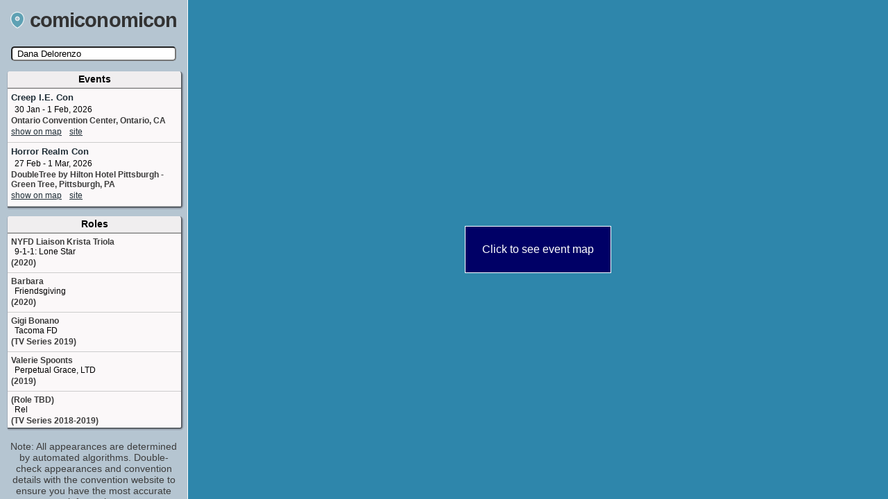

--- FILE ---
content_type: text/html; charset=utf-8
request_url: https://comiconomicon.com/guest/1426/Dana_Delorenzo
body_size: 15040
content:
<!DOCTYPE html>
<!--
Hello! If you're interested in this site, please,
contact me! There's a link in the bottom of the page.
-->
<html lang="en">
    <head>
		<script async src="https://www.googletagmanager.com/gtag/js?id=UA-156622902-1"></script><script>window.dataLayer = window.dataLayer || [];function gtag(){dataLayer.push(arguments);}gtag('js', new Date());gtag('config', 'UA-156622902-1');</script>
		<meta http-equiv="Cache-control" content="private">
		<meta name="viewport" content="width=device-width, initial-scale=1">
		<link rel="canonical" href="https://comiconomicon.com/guest/1426/Dana_Delorenzo" />
<meta property="og:url" content="https://comiconomicon.com/guest/1426/Dana_Delorenzo" />
<link rel="preconnect" href="https://fonts.googleapis.com">
<meta name="Description" content="Upcoming events: Creep I.E. Con, Horror Realm Con. NYFD Liaison Krista Triola (9-1-1: Lone Star), Barbara (Friendsgiving), Gigi Bonano (Tacoma FD), Valerie Spoonts (Perpetual Grace, LTD), Kelly Maxwell (Ash vs Evil Dead), Kara (Growing Up Fisher), Esmeralda (Teenage Mutant Ninja Turtles (2012)), Marcy Mintz (Sullivan &amp; Son), Hot Court Reporter (Workaholics), Becca the P.A. (A Very Harold &amp; Kumar 3D Christmas), Girl #2 (2 Broke Girls), Arty Woman (Eagleheart), Attractive Single Woman (Californication), Beth / Sandra the Rhino (The Late Late Show with Craig Ferguson), Karen&#039;s Mom (Will &amp; Grace), Self - Guest (Svengoolie), ">
<meta name="theme-color" content="#A2AEBB">
<meta property="fp:app_id" content="626020424874075" />

<!-- OG tags -->
<meta property="og:title" content="Dana Delorenzo Convention Appearances - comiconomicon" />
<meta property="og:site_name" content="comiconomicon" />
<meta property="og:description" content="Upcoming events: Creep I.E. Con, Horror Realm Con. NYFD Liaison Krista Triola (9-1-1: Lone Star), Barbara (Friendsgiving), Gigi Bonano (Tacoma FD), Valerie Spoonts (Perpetual Grace, LTD), Kelly Maxwell (Ash vs Evil Dead), Kara (Growing Up Fisher), Esmeralda (Teenage Mutant Ninja Turtles (2012)), Marcy Mintz (Sullivan &amp; Son), Hot Court Reporter (Workaholics), Becca the P.A. (A Very Harold &amp; Kumar 3D Christmas), Girl #2 (2 Broke Girls), Arty Woman (Eagleheart), Attractive Single Woman (Californication), Beth / Sandra the Rhino (The Late Late Show with Craig Ferguson), Karen&#039;s Mom (Will &amp; Grace), Self - Guest (Svengoolie), " />
<meta property="og:image" content="https://comiconomicon.com/images/social-image.jpg" />
<meta property="og:url" content="https://comiconomicon.com/guest/1426/Dana_Delorenzo" />

<!-- Twitter tags -->
<meta name="twitter:card" content="summary_large_image">
<meta name="twitter:site" content="comiconomicon">
<meta name="twitter:creator" content="@comiconomicon">
		
        <title>Dana Delorenzo Convention Appearances - comiconomicon</title>
        <meta property="og:title" content="Dana Delorenzo Convention Appearances - comiconomicon" />
		<link rel="shortcut icon" type="image/x-icon" href="/favicon.ico"/>
        <style type="text/css">.paletteviewer{color:#b5c5d1;color:#989596;color:#a2aebb;color:#ffba08;color:#a50000;color:#00a500;color:#003399}body{background-color:#b5c5d1;color:#3d3d3d;font-family:arial;width:100%;height:100%;margin:0}html{width:100%;height:100%}.searchoptions{position:absolute;top:0;left:0;width:100%;height:100%}.logocontainer{margin:auto;text-align:center}.logocontainer a{font-weight:bold;letter-spacing:-0.03em;color:#333;text-decoration:none}.logocontainer a:hover{text-decoration:underline;cursor:pointer}.preload .logocontainer a{cursor:default}.preload .logocontainer a:hover{text-decoration:none}.logocontainer .markerlogo{height:24px;width:20px;margin-bottom:-2px;margin-right:8px}.searchboxcontainer{padding:5px 0;margin:auto;text-align:center}#welcome{display:block;margin:0 auto auto auto;width:100%;max-width:400px;font-size:13px;height:0;overflow:hidden}.searchlabel{display:block;padding:5px 0}#searchbox{width:98%;border-radius:5px;text-indent:5px;max-width:400px}#searchbox:focus{outline:none}#searchbox.ui-autocomplete-loading, #searchbox.loading{color:#666;background-color:#ddd;background-image:url(/images/searchspinner.svg);background-repeat:no-repeat;background-position:right center;background-size:20px 20px}.autocompleteresult{position:relative;border-bottom:1px solid #000;font-size:11px;padding:2px;cursor:pointer}div.universename, div.guestname, div.eventname, div.videomedianame{padding-right:5px;display:inline-block;font-weight:bold;padding-right:5px;overflow-wrap:break-word;word-wrap:break-word;-ms-word-break:break-all;word-break:break-all;word-break:break-word;-ms-hyphens:auto;-moz-hyphens:auto;-webkit-hyphens:auto;hyphens:auto}.ui-autocomplete{z-index:1002 !important;max-width:400px;max-height:calc(100% - 140px);overflow:auto}.ui-autocomplete div.universename{color:#202e37}.ui-autocomplete div.guestname{color:#157719}.ui-autocomplete div.eventname{color:#2e86ab}.ui-autocomplete div.videomedianame{color:#a50000}.ui-autocomplete div.state{font-weight:bold;color:#c90}.ui-autocomplete div.tag{font-weight:bold;color:#c09}.ui-autocomplete div.universedescription, .ui-autocomplete div.actordescription, .ui-autocomplete div.metatext, .ui-autocomplete div.eventdate, .ui-autocomplete div.actorappearances, .ui-autocomplete div.universeappearances, .ui-autocomplete div.state, .ui-autocomplete div.stateevents{display:inline-block;padding-right:5px}.ui-state-active, .ui-widget-content .ui-state-active, .ui-widget-header .ui-state-active, a.ui-button:active, .ui-button:active, .ui-state-active.ui-button:hover{border:0 !important;color:inherit !important;font-weight:inherit !important;margin:inherit !important;background-color:#dfdfdf !important}.autocompleteresultcontent{position:relative;top:0;left:0;width:100%}.ui-menu .ui-menu-item{overflow:hidden}.sidebarsearchsection{display:inline-block;font-size:12px;background-color:transparent;margin:10px 20px 0 20px;vertical-align:top}.sidebarsearchsection a:hover{color:#a50000 !important}.sidebarsearchsection .legend{color:#000;text-align:center;cursor:pointer;font-size:12px;display:block;line-height:7em;background-repeat:no-repeat;background-size:30px 30px;background-position:center top}.sidebarsearchsection.videomediasection .legend{background-image:url(/images/film-roll.svg)}.sidebarsearchsection.castsection .legend{background-image:url(/images/avatar.svg)}.sidebarsearchsection.crewsection .legend{background-image:url(/images/multiple-users-silhouette.svg)}.sidebarsearchsection.eventsection .legend{background-image:url(/images/calendar-with-a-clock-time-tools.svg)}.sidebarsearchsection.rolesection .legend{background-image:url(/images/theatre.svg)}.sidebarsearchsection .searchresults{margin:0;text-align:left;position:absolute;top:140px;left:0;width:100%;height:calc(100% - 140px);overflow-y:auto;background-color:#fbf8f9;z-index:1002;display:none}.sidebarsearchsection .searchresults.expanded{display:block}.sidebarsearchsection .searchresult{padding:8px;border-bottom:1px solid #ccc}.sidebarsearchsection .searchresult .eventname, .sidebarsearchsection .searchresult .videomedianame, .sidebarsearchsection .searchresult .guestname{display:inline-block;padding-bottom:1px;cursor:pointer;color:#202e37;font-weight:bold;font-size:14px;text-decoration:none;margin-bottom:2px;padding-right:5px}.sidebarsearchsection .searchresult .newappearances{color:#a50000;font-weight:bold;display:inline-block;padding-left:3px}.sidebarsearchsection .searchresult.hasnewappearances{background-color:#eef}.sidebarsearchsection .searchresult .eventlinks{font-size:12px;padding-bottom:3px}.sidebarsearchsection .searchresult .upcomingappearancesdropdowntrigger{padding-right:4px}.sidebarsearchsection .searchresult .eventlinks .showlocationlink, .sidebarsearchsection .searchresult .eventlinks .eventsitelink{cursor:pointer;font-size:12px;padding-bottom:3px;padding-right:8px;color:#202e37}.sidebarsearchsection .searchresult .metatext, .sidebarsearchsection .searchresult .eventdate, .sidebarsearchsection .searchresult .rolevideomedianame{font-size:12px;padding-bottom:2px;color:#000;text-decoration:none;display:inline-block;padding-left:5px}.sidebarsearchsection .searchresult .eventlocation, .sidebarsearchsection .searchresult .rolemetatext{font-size:12px;font-weight:bold;padding-bottom:2px}.sidebarsearchsection .rolesearchresults .searchresult .role{font-weight:bold}.sidebarsearchsection .searchresult .guestroles{font-size:12px;padding-bottom:2px}.sidebarsearchsection .guestvideomedialist{padding-bottom:2px}.sidebarsearchsection .guestvideomedialist .guestvideomedia{color:#000;display:block;font-size:12px;font-weight:bold;text-decoration:none}.sidebarsearchsection .searchresult.eventsearchresult.promoted{background-color:#ccf}.sidebarsearchsection .searchresult.eventsearchresult.promoted .eventname{color:#336;font-size:18px}.sidebarsearchsection .searchresult.eventsearchresult.promoted .eventdate{font-size:16px;padding-bottom:2px;color:#000;text-decoration:none;display:inline-block;padding-left:5px}.sidebarsearchsection .searchresult.eventsearchresult.promoted .eventlocation{font-size:12px}.sidebarsearchsection .searchresult.eventsearchresult.promoted .eventlinks{font-size:11px}.sidebarsearchsection .searchresult.eventsearchresult.promoted .eventlinks .showlocationlink, .sidebarsearchsection .searchresult.eventsearchresult.promoted .eventlinks .eventsitelink{font-size:11px}#map{background-color:#2e86ab;position:absolute;top:140px;right:0;bottom:0;left:0;border-top:1px solid #fff;display:flex;align-items:center}.infowindow{color:#000}.infowindowheader{padding-top:12px;font-size:16px;font-weight:bold}.infowindowevent{padding:8px 0}.infowindow .locationsearchstring{font-weight:bold;color:#a50000}.infowindow .eventurl{color:#2e86ab;display:inline-block;font-size:12px;padding-left:5px}.infowindow .guestlist{padding:5px 0 10px 0}.infowindow .guestlist .eventguest{color:#202e37;font-size:10px;text-decoration:none;font-weight:bold;display:block}.infowindow .guestlist .infowindoweventlink{font-size:10px;display:block;color:#202e37}.guestappearancesection > a{font-size:12px;color:#202e37;font-weight:bold}.taggedguestappearancesection{padding:2px 0 4px}.taggedguestappearancesection > a{font-size:12px;font-weight:bold}span.noappearances, span.noappearances:hover{color:#666 !important;font-style:italic;cursor:default;font-size:12px}.guestappearancelist{padding-top:4px;font-size:12px;display:none}.guestevent{color:#202e37;text-decoration:none;display:inline-block;padding-right:5px}.taggedeventguest{color:#202e37;text-decoration:none;font-size:0.8rem;display:block;padding:3px 0 3px 4px}.taggedeventappearances{font-size:0.9rem;padding-bottom:4px;display:block}.taggedappearancesdropdowntrigger{color:#369}.eventanchor{position:absolute;top:-20px}.eventguest{color:#202e37;text-decoration:none;font-weight:bold;display:block}#contactlink{position:absolute;font-size:14px;top:150px;right:5px;font-family:Arial;font-weight:bold;text-decoration:underline;color:#333;z-index:1000;background-color:rgba(255, 255, 255, 0.3);padding:3px;border-radius:3px}#contactlink:hover{color:#a50000 !important}.locations{display:none}.searchoptions.preload{height:auto;border-right:none}#welcome.preload{height:auto;margin-top:20px}#map.preload{display:none}#contactlink.preload{position:relative;top:auto;right:auto;display:block;font-size:16px;font-family:Arial;font-weight:bold;text-decoration:underline;padding-top:20px;color:#333}.toplists{display:none}.toplists.preload{display:flex;flex-direction:row;flex-wrap:wrap;justify-content:space-evenly;align-items:stretch;max-width:1000px;margin:auto}.toplist .seeall{color:#336;font-size:0.8em;font-weight:bold;display:block;background-color:#f0eeef;padding:8px;border-top:2px groove #ccc}.toplist{margin:16px 0;display:block;width:400px;background-color:#fbf8f9;border-right:4px groove #a2aebb;border-bottom:4px groove #a2aebb;border-left:1px solid #a2aebb;border-radius:4px 6px 6px 4px;max-width:100%;overflow:hidden}.toplist.wide{width:600px}.toplist h2{font-size:16px;margin:0;padding:6px;background-color:#f0eeef;border-bottom:2px ridge #ccc}.toplist h2.featured{background-color:#333;color:#fff;font-weight:normal}.toplist ol{columns:2;-moz-columns:2;-webkit-columns:2;text-align:left}.toplist li{max-width:calc(100% - 40px);font-size:12px;padding-bottom:5px;break-inside:avoid}.toplist li .clickredirect{color:#039;font-weight:bold;text-decoration:none}.toplist li .clickredirect:hover{text-decoration:underline}.toplist li .meta{color:#00a500;font-size:0.9em}.toplist li .meta.noappearances{color:#999;font-size:0.9em;font-style:italic}.topuniversemeta{font-size:0.8em;margin-top:2px;margin-bottom:4px}#disclaimer{padding:15px;display:none;margin:auto;text-align:center;font-size:14px;max-width:400px}#disclaimer .preload{display:block}#updates{font-size:12px;margin-top:20px;display:none}#updates.preload{display:block}#updates .update .date{font-weight:bold}#updates .update .clickredirect{font-weight:bold;text-decoration:none}#updates .update:hover .clickredirect{text-decoration:underline}.guestnoappearances{background-color:#fbf8f9;border-right:4px groove #a2aebb;border-bottom:4px groove #a2aebb;border-left:1px solid #a2aebb;border-radius:4px 6px 6px 4px;display:block;padding:10px;font-size:12px;font-weight:bold;position:fixed;top:140px;z-index:1001;width:calc(100% - 25px)}.contactlink{text-decoration:underline;cursor:pointer}.mapmessage{margin:auto;padding:24px;background-color:#000066;color:#fff;border:1px solid #fff;cursor:default}.toplist.stateslist{height:460px}.statelist{display:flex;gap:8px;flex-wrap:wrap;padding:8px;font-weight:bold;justify-content:center}.statelist a{text-decoration:none;font-size:12px;color:#039;padding:4px 0;min-width:48px}.rainbow{font-family:sans-serif;background:linear-gradient( to right, #ef5350, #f48fb1, #7e57c2, #2196f3, #26c6da, #43a047, #eeff41, #f9a825, #ff5722 );-webkit-background-clip:text;-webkit-text-fill-color:transparent;font-weight:bold}.error{position:absolute;top:120px;background-color:#c99;margin:0 auto;height:40px;min-width:500px;display:flex;justify-content:space-between;left:50%;transform:translateX(-50%);align-items:center;border:1px solid black;padding:0 16px}.error button{background-color:transparent;border:none;cursor:pointer;padding:8px}@media only screen and (min-width:768px){#disclaimer{display:block}.searchoptions{width:270px;overflow:auto}.logocontainer{margin:10px auto;text-align:center}.logocontainer a{font-size:0.9em}.preload .logocontainer a{font-size:1.5em}.preload .logocontainer .markerlogo{height:38px;width:32px}#searchbox{width:230px}.sidebarsearchsection{text-align:left;background-color:#fbf8f9;border-right:4px groove #a2aebb;border-bottom:4px groove #a2aebb;border-left:1px solid #a2aebb;border-radius:4px 6px 6px 4px;margin:10px 0 0 10px;overflow:hidden;max-width:250px;vertical-align:inherit;display:block}.sidebarsearchsection .searchresults.collapsed{display:block;overflow:hidden;height:0}.sidebarsearchsection .searchresults.expanded{display:block;height:auto;max-height:none;padding:0}.sidebarsearchsection .legend{background-color:#f0eeef;background-image:none !important;font-weight:bold;cursor:n-resize;border-bottom:2px ridge #ccc;font-size:14px;font-family:Arial;line-height:23px;position:relative;width:100%}.sidebarsearchsection .searchresults{overflow:auto;height:auto;max-height:280px;position:static;top:auto;left:auto;display:block}.sidebarsearchsection .searchresults.expanded{max-height:none;overflow:visible;display:block}.sidebarsearchsection .searchresult{padding:5px;position:relative}.sidebarsearchsection .searchresult.noappearances{font-style:italic;color:#666}.sidebarsearchsection .searchresult .eventname, .sidebarsearchsection .searchresult .videomedianame, .sidebarsearchsection .searchresult .guestname{font-size:13px}.sidebarsearchsection .searchresult .metatext, .sidebarsearchsection .searchresult .eventdate, .sidebarsearchsection .searchresult .rolevideomedianame{font-size:12px;font-weight:inherit;display:block}#map{top:0;left:270px;height:100%;border-left:1px solid #fff;border-top:none}#contactlink{position:static;display:block;top:auto;right:auto;font-size:16px;padding-top:20px;background-color:unset}.searchoptions.preload{width:100%;border:none;overflow:initial}#searchbox.preload{width:400px}.guestnoappearances{max-width:230px;margin-left:10px;position:static;top:auto;z-index:auto;width:230px;margin-top:20px}}#contactform{position:fixed;width:300px;background-color:#a2aebb;bottom:0px;right:10px;border-top:2px outset #f0eeef;border-left:2px outset #f0eeef;border-right:2px outset #f0eeef;max-height:500px;min-height:300px;overflow:hidden;z-index:1000}#contactform.hidden{height:0;padding:0;border-top:none;min-height:unset}#contactform .contactformcontent{width:300px;overflow:auto;max-height:470px;min-height:270px}#contactform .contactformsubjectrow{font-size:16px;font-weight:bold;border-bottom:2px solid #f0eeef;padding:3px}#contactform .contactformsubjectrow .contactformlabel{font-size:13px;font-family:Arial;display:inline-block}#contactform .contactformsubjectrow #contactformsubject{width:100%}#contactform .requiredfieldsmessage{font-size:11px;padding:3px}#contactform .contactformrow{display:none;height:0;padding:3px}#contactform .contactformrow.show{display:block;height:auto}#contactform .contactformrow .contactformfieldwrapper{display:inline-block;width:100%}#contactform .contactformrow .contactformfieldwrapper .contactformfield{width:98%}#contactform .contactformrow .contactformfieldwrapper .contactformfield.required{background-color:#ffffcf}#contactform .contactformrow .contactformfieldwrapper .contactformfield.required.error, #contactform .contactformrow .contactformfieldwrapper .contactformfield.required.error::placeholder{color:#F00}#contactform .contactformrow .contactformfieldwrapper input.contactformfield.halfinput{width:50%}#contactform .contactformrow .contactformfieldwrapper textarea.contactformfield{height:150px;resize:none;font-family:arial}#contactform .contactformrow .contactformfieldwrapper textarea.contactformfield.small{height:75px}#contactform .contactformrow .contactformfieldwrapper .miniblurb{font-size:12px}#contactform .contactformrow .contactformfieldwrapper .guestlist .guestlistentry, #contactform .contactformrow .contactformfieldwrapper .videomedialist .videomediaentry{width:100%;background-color:#f0eeef;margin-top:5px;font-size:10px;border-left:5px solid #a2aebb;padding:3px;border-right:5px solid #a2aebb;box-sizing:border-box;position:relative}#contactform .contactformrow .contactformfieldwrapper .videomedialist .videomediaentry .videomedialistname{font-weight:bold;display:inline-block}#contactform .contactformrow .contactformfieldwrapper .videomedialist .videomediaentry .metatext{display:inline-block}#contactform .contactformrow .contactformfieldwrapper .blankplaceholder{display:none}#contactform .contactformrow .contactformfieldwrapper .guestlist .guestlistentry .guestlistdelete, #contactform .contactformrow .contactformfieldwrapper .videomedialist .videomediaentry .videomediadelete{width:14px;height:15px;position:absolute;top:2px;right:2px;cursor:pointer;background-repeat:no-repeat;background-size:14px 15px}#contactform .contactformsubmitrow{width:100%}#contactform .contactformsubmitrow #contactsubmit{width:70%;height:30px}#contactform .contactformsubmitrow #contactcancel{width:30%;height:30px}#contactform .contactformconfirmationrow{height:0;width:100%;overflow:hidden;position:absolute;top:0;left:0;background-color:#f0eeef;text-align:center;line-height:50%;font-weight:bold;font-size:20px;padding-top:0;font-family:Arial}#contactform .contactformconfirmationrow.show{height:100%;padding-top:50%;width:98%}.contactformautocomplete .guestname{font-size:12px;width:100%}.contactformautocomplete .guestname.ui-state-active{font-weight:bold !important}/*! jQuery UI - v1.13.2 - 2023-03-22
* http://jqueryui.com
* Includes: draggable.css, core.css, autocomplete.css, menu.css, theme.css
* To view and modify this theme, visit http://jqueryui.com/themeroller/?scope=&folderName=base&cornerRadiusShadow=8px&offsetLeftShadow=0px&offsetTopShadow=0px&thicknessShadow=5px&opacityShadow=30&bgImgOpacityShadow=0&bgTextureShadow=flat&bgColorShadow=666666&opacityOverlay=30&bgImgOpacityOverlay=0&bgTextureOverlay=flat&bgColorOverlay=aaaaaa&iconColorError=cc0000&fcError=5f3f3f&borderColorError=f1a899&bgTextureError=flat&bgColorError=fddfdf&iconColorHighlight=777620&fcHighlight=777620&borderColorHighlight=dad55e&bgTextureHighlight=flat&bgColorHighlight=fffa90&iconColorActive=ffffff&fcActive=ffffff&borderColorActive=003eff&bgTextureActive=flat&bgColorActive=007fff&iconColorHover=555555&fcHover=2b2b2b&borderColorHover=cccccc&bgTextureHover=flat&bgColorHover=ededed&iconColorDefault=777777&fcDefault=454545&borderColorDefault=c5c5c5&bgTextureDefault=flat&bgColorDefault=f6f6f6&iconColorContent=444444&fcContent=333333&borderColorContent=dddddd&bgTextureContent=flat&bgColorContent=ffffff&iconColorHeader=444444&fcHeader=333333&borderColorHeader=dddddd&bgTextureHeader=flat&bgColorHeader=e9e9e9&cornerRadius=3px&fwDefault=normal&fsDefault=1em&ffDefault=Arial%2CHelvetica%2Csans-serif
* Copyright jQuery Foundation and other contributors; Licensed MIT */

.ui-draggable-handle{-ms-touch-action:none;touch-action:none}.ui-helper-hidden{display:none}.ui-helper-hidden-accessible{border:0;clip:rect(0 0 0 0);height:1px;margin:-1px;overflow:hidden;padding:0;position:absolute;width:1px}.ui-helper-reset{margin:0;padding:0;border:0;outline:0;line-height:1.3;text-decoration:none;font-size:100%;list-style:none}.ui-helper-clearfix:before,.ui-helper-clearfix:after{content:"";display:table;border-collapse:collapse}.ui-helper-clearfix:after{clear:both}.ui-helper-zfix{width:100%;height:100%;top:0;left:0;position:absolute;opacity:0;-ms-filter:"alpha(opacity=0)"}.ui-front{z-index:100}.ui-state-disabled{cursor:default!important;pointer-events:none}.ui-icon{display:inline-block;vertical-align:middle;margin-top:-.25em;position:relative;text-indent:-99999px;overflow:hidden;background-repeat:no-repeat}.ui-widget-icon-block{left:50%;margin-left:-8px;display:block}.ui-widget-overlay{position:fixed;top:0;left:0;width:100%;height:100%}.ui-autocomplete{position:absolute;top:0;left:0;cursor:default}.ui-menu{list-style:none;padding:0;margin:0;display:block;outline:0}.ui-menu .ui-menu{position:absolute}.ui-menu .ui-menu-item{margin:0;cursor:pointer;list-style-image:url("[data-uri]")}.ui-menu .ui-menu-item-wrapper{position:relative;padding:3px 1em 3px .4em}.ui-menu .ui-menu-divider{margin:5px 0;height:0;font-size:0;line-height:0;border-width:1px 0 0 0}.ui-menu .ui-state-focus,.ui-menu .ui-state-active{margin:-1px}.ui-menu-icons{position:relative}.ui-menu-icons .ui-menu-item-wrapper{padding-left:2em}.ui-menu .ui-icon{position:absolute;top:0;bottom:0;left:.2em;margin:auto 0}.ui-menu .ui-menu-icon{left:auto;right:0}.ui-widget{font-family:Arial,Helvetica,sans-serif;font-size:1em}.ui-widget .ui-widget{font-size:1em}.ui-widget input,.ui-widget select,.ui-widget textarea,.ui-widget button{font-family:Arial,Helvetica,sans-serif;font-size:1em}.ui-widget.ui-widget-content{border:1px solid #c5c5c5}.ui-widget-content{border:1px solid #ddd;background:#fff;color:#333}.ui-widget-content a{color:#333}.ui-widget-header{border:1px solid #ddd;background:#e9e9e9;color:#333;font-weight:bold}.ui-widget-header a{color:#333}.ui-state-default,.ui-widget-content .ui-state-default,.ui-widget-header .ui-state-default,.ui-button,html .ui-button.ui-state-disabled:hover,html .ui-button.ui-state-disabled:active{border:1px solid #c5c5c5;background:#f6f6f6;font-weight:normal;color:#454545}.ui-state-default a,.ui-state-default a:link,.ui-state-default a:visited,a.ui-button,a:link.ui-button,a:visited.ui-button,.ui-button{color:#454545;text-decoration:none}.ui-state-hover,.ui-widget-content .ui-state-hover,.ui-widget-header .ui-state-hover,.ui-state-focus,.ui-widget-content .ui-state-focus,.ui-widget-header .ui-state-focus,.ui-button:hover,.ui-button:focus{border:1px solid #ccc;background:#ededed;font-weight:normal;color:#2b2b2b}.ui-state-hover a,.ui-state-hover a:hover,.ui-state-hover a:link,.ui-state-hover a:visited,.ui-state-focus a,.ui-state-focus a:hover,.ui-state-focus a:link,.ui-state-focus a:visited,a.ui-button:hover,a.ui-button:focus{color:#2b2b2b;text-decoration:none}.ui-visual-focus{box-shadow:0 0 3px 1px rgb(94,158,214)}.ui-state-active,.ui-widget-content .ui-state-active,.ui-widget-header .ui-state-active,a.ui-button:active,.ui-button:active,.ui-button.ui-state-active:hover{border:1px solid #003eff;background:#007fff;font-weight:normal;color:#fff}.ui-icon-background,.ui-state-active .ui-icon-background{border:#003eff;background-color:#fff}.ui-state-active a,.ui-state-active a:link,.ui-state-active a:visited{color:#fff;text-decoration:none}.ui-state-highlight,.ui-widget-content .ui-state-highlight,.ui-widget-header .ui-state-highlight{border:1px solid #dad55e;background:#fffa90;color:#777620}.ui-state-checked{border:1px solid #dad55e;background:#fffa90}.ui-state-highlight a,.ui-widget-content .ui-state-highlight a,.ui-widget-header .ui-state-highlight a{color:#777620}.ui-state-error,.ui-widget-content .ui-state-error,.ui-widget-header .ui-state-error{border:1px solid #f1a899;background:#fddfdf;color:#5f3f3f}.ui-state-error a,.ui-widget-content .ui-state-error a,.ui-widget-header .ui-state-error a{color:#5f3f3f}.ui-state-error-text,.ui-widget-content .ui-state-error-text,.ui-widget-header .ui-state-error-text{color:#5f3f3f}.ui-priority-primary,.ui-widget-content .ui-priority-primary,.ui-widget-header .ui-priority-primary{font-weight:bold}.ui-priority-secondary,.ui-widget-content .ui-priority-secondary,.ui-widget-header .ui-priority-secondary{opacity:.7;-ms-filter:"alpha(opacity=70)";font-weight:normal}.ui-state-disabled,.ui-widget-content .ui-state-disabled,.ui-widget-header .ui-state-disabled{opacity:.35;-ms-filter:"alpha(opacity=35)";background-image:none}.ui-state-disabled .ui-icon{-ms-filter:"alpha(opacity=35)"}.ui-icon{width:16px;height:16px}.ui-icon,.ui-widget-content .ui-icon{background-image:url("images/ui-icons_444444_256x240.png")}.ui-widget-header .ui-icon{background-image:url("images/ui-icons_444444_256x240.png")}.ui-state-hover .ui-icon,.ui-state-focus .ui-icon,.ui-button:hover .ui-icon,.ui-button:focus .ui-icon{background-image:url("images/ui-icons_555555_256x240.png")}.ui-state-active .ui-icon,.ui-button:active .ui-icon{background-image:url("images/ui-icons_ffffff_256x240.png")}.ui-state-highlight .ui-icon,.ui-button .ui-state-highlight.ui-icon{background-image:url("images/ui-icons_777620_256x240.png")}.ui-state-error .ui-icon,.ui-state-error-text .ui-icon{background-image:url("images/ui-icons_cc0000_256x240.png")}.ui-button .ui-icon{background-image:url("images/ui-icons_777777_256x240.png")}.ui-icon-blank.ui-icon-blank.ui-icon-blank{background-image:none}.ui-icon-caret-1-n{background-position:0 0}.ui-icon-caret-1-ne{background-position:-16px 0}.ui-icon-caret-1-e{background-position:-32px 0}.ui-icon-caret-1-se{background-position:-48px 0}.ui-icon-caret-1-s{background-position:-65px 0}.ui-icon-caret-1-sw{background-position:-80px 0}.ui-icon-caret-1-w{background-position:-96px 0}.ui-icon-caret-1-nw{background-position:-112px 0}.ui-icon-caret-2-n-s{background-position:-128px 0}.ui-icon-caret-2-e-w{background-position:-144px 0}.ui-icon-triangle-1-n{background-position:0 -16px}.ui-icon-triangle-1-ne{background-position:-16px -16px}.ui-icon-triangle-1-e{background-position:-32px -16px}.ui-icon-triangle-1-se{background-position:-48px -16px}.ui-icon-triangle-1-s{background-position:-65px -16px}.ui-icon-triangle-1-sw{background-position:-80px -16px}.ui-icon-triangle-1-w{background-position:-96px -16px}.ui-icon-triangle-1-nw{background-position:-112px -16px}.ui-icon-triangle-2-n-s{background-position:-128px -16px}.ui-icon-triangle-2-e-w{background-position:-144px -16px}.ui-icon-arrow-1-n{background-position:0 -32px}.ui-icon-arrow-1-ne{background-position:-16px -32px}.ui-icon-arrow-1-e{background-position:-32px -32px}.ui-icon-arrow-1-se{background-position:-48px -32px}.ui-icon-arrow-1-s{background-position:-65px -32px}.ui-icon-arrow-1-sw{background-position:-80px -32px}.ui-icon-arrow-1-w{background-position:-96px -32px}.ui-icon-arrow-1-nw{background-position:-112px -32px}.ui-icon-arrow-2-n-s{background-position:-128px -32px}.ui-icon-arrow-2-ne-sw{background-position:-144px -32px}.ui-icon-arrow-2-e-w{background-position:-160px -32px}.ui-icon-arrow-2-se-nw{background-position:-176px -32px}.ui-icon-arrowstop-1-n{background-position:-192px -32px}.ui-icon-arrowstop-1-e{background-position:-208px -32px}.ui-icon-arrowstop-1-s{background-position:-224px -32px}.ui-icon-arrowstop-1-w{background-position:-240px -32px}.ui-icon-arrowthick-1-n{background-position:1px -48px}.ui-icon-arrowthick-1-ne{background-position:-16px -48px}.ui-icon-arrowthick-1-e{background-position:-32px -48px}.ui-icon-arrowthick-1-se{background-position:-48px -48px}.ui-icon-arrowthick-1-s{background-position:-64px -48px}.ui-icon-arrowthick-1-sw{background-position:-80px -48px}.ui-icon-arrowthick-1-w{background-position:-96px -48px}.ui-icon-arrowthick-1-nw{background-position:-112px -48px}.ui-icon-arrowthick-2-n-s{background-position:-128px -48px}.ui-icon-arrowthick-2-ne-sw{background-position:-144px -48px}.ui-icon-arrowthick-2-e-w{background-position:-160px -48px}.ui-icon-arrowthick-2-se-nw{background-position:-176px -48px}.ui-icon-arrowthickstop-1-n{background-position:-192px -48px}.ui-icon-arrowthickstop-1-e{background-position:-208px -48px}.ui-icon-arrowthickstop-1-s{background-position:-224px -48px}.ui-icon-arrowthickstop-1-w{background-position:-240px -48px}.ui-icon-arrowreturnthick-1-w{background-position:0 -64px}.ui-icon-arrowreturnthick-1-n{background-position:-16px -64px}.ui-icon-arrowreturnthick-1-e{background-position:-32px -64px}.ui-icon-arrowreturnthick-1-s{background-position:-48px -64px}.ui-icon-arrowreturn-1-w{background-position:-64px -64px}.ui-icon-arrowreturn-1-n{background-position:-80px -64px}.ui-icon-arrowreturn-1-e{background-position:-96px -64px}.ui-icon-arrowreturn-1-s{background-position:-112px -64px}.ui-icon-arrowrefresh-1-w{background-position:-128px -64px}.ui-icon-arrowrefresh-1-n{background-position:-144px -64px}.ui-icon-arrowrefresh-1-e{background-position:-160px -64px}.ui-icon-arrowrefresh-1-s{background-position:-176px -64px}.ui-icon-arrow-4{background-position:0 -80px}.ui-icon-arrow-4-diag{background-position:-16px -80px}.ui-icon-extlink{background-position:-32px -80px}.ui-icon-newwin{background-position:-48px -80px}.ui-icon-refresh{background-position:-64px -80px}.ui-icon-shuffle{background-position:-80px -80px}.ui-icon-transfer-e-w{background-position:-96px -80px}.ui-icon-transferthick-e-w{background-position:-112px -80px}.ui-icon-folder-collapsed{background-position:0 -96px}.ui-icon-folder-open{background-position:-16px -96px}.ui-icon-document{background-position:-32px -96px}.ui-icon-document-b{background-position:-48px -96px}.ui-icon-note{background-position:-64px -96px}.ui-icon-mail-closed{background-position:-80px -96px}.ui-icon-mail-open{background-position:-96px -96px}.ui-icon-suitcase{background-position:-112px -96px}.ui-icon-comment{background-position:-128px -96px}.ui-icon-person{background-position:-144px -96px}.ui-icon-print{background-position:-160px -96px}.ui-icon-trash{background-position:-176px -96px}.ui-icon-locked{background-position:-192px -96px}.ui-icon-unlocked{background-position:-208px -96px}.ui-icon-bookmark{background-position:-224px -96px}.ui-icon-tag{background-position:-240px -96px}.ui-icon-home{background-position:0 -112px}.ui-icon-flag{background-position:-16px -112px}.ui-icon-calendar{background-position:-32px -112px}.ui-icon-cart{background-position:-48px -112px}.ui-icon-pencil{background-position:-64px -112px}.ui-icon-clock{background-position:-80px -112px}.ui-icon-disk{background-position:-96px -112px}.ui-icon-calculator{background-position:-112px -112px}.ui-icon-zoomin{background-position:-128px -112px}.ui-icon-zoomout{background-position:-144px -112px}.ui-icon-search{background-position:-160px -112px}.ui-icon-wrench{background-position:-176px -112px}.ui-icon-gear{background-position:-192px -112px}.ui-icon-heart{background-position:-208px -112px}.ui-icon-star{background-position:-224px -112px}.ui-icon-link{background-position:-240px -112px}.ui-icon-cancel{background-position:0 -128px}.ui-icon-plus{background-position:-16px -128px}.ui-icon-plusthick{background-position:-32px -128px}.ui-icon-minus{background-position:-48px -128px}.ui-icon-minusthick{background-position:-64px -128px}.ui-icon-close{background-position:-80px -128px}.ui-icon-closethick{background-position:-96px -128px}.ui-icon-key{background-position:-112px -128px}.ui-icon-lightbulb{background-position:-128px -128px}.ui-icon-scissors{background-position:-144px -128px}.ui-icon-clipboard{background-position:-160px -128px}.ui-icon-copy{background-position:-176px -128px}.ui-icon-contact{background-position:-192px -128px}.ui-icon-image{background-position:-208px -128px}.ui-icon-video{background-position:-224px -128px}.ui-icon-script{background-position:-240px -128px}.ui-icon-alert{background-position:0 -144px}.ui-icon-info{background-position:-16px -144px}.ui-icon-notice{background-position:-32px -144px}.ui-icon-help{background-position:-48px -144px}.ui-icon-check{background-position:-64px -144px}.ui-icon-bullet{background-position:-80px -144px}.ui-icon-radio-on{background-position:-96px -144px}.ui-icon-radio-off{background-position:-112px -144px}.ui-icon-pin-w{background-position:-128px -144px}.ui-icon-pin-s{background-position:-144px -144px}.ui-icon-play{background-position:0 -160px}.ui-icon-pause{background-position:-16px -160px}.ui-icon-seek-next{background-position:-32px -160px}.ui-icon-seek-prev{background-position:-48px -160px}.ui-icon-seek-end{background-position:-64px -160px}.ui-icon-seek-start{background-position:-80px -160px}.ui-icon-seek-first{background-position:-80px -160px}.ui-icon-stop{background-position:-96px -160px}.ui-icon-eject{background-position:-112px -160px}.ui-icon-volume-off{background-position:-128px -160px}.ui-icon-volume-on{background-position:-144px -160px}.ui-icon-power{background-position:0 -176px}.ui-icon-signal-diag{background-position:-16px -176px}.ui-icon-signal{background-position:-32px -176px}.ui-icon-battery-0{background-position:-48px -176px}.ui-icon-battery-1{background-position:-64px -176px}.ui-icon-battery-2{background-position:-80px -176px}.ui-icon-battery-3{background-position:-96px -176px}.ui-icon-circle-plus{background-position:0 -192px}.ui-icon-circle-minus{background-position:-16px -192px}.ui-icon-circle-close{background-position:-32px -192px}.ui-icon-circle-triangle-e{background-position:-48px -192px}.ui-icon-circle-triangle-s{background-position:-64px -192px}.ui-icon-circle-triangle-w{background-position:-80px -192px}.ui-icon-circle-triangle-n{background-position:-96px -192px}.ui-icon-circle-arrow-e{background-position:-112px -192px}.ui-icon-circle-arrow-s{background-position:-128px -192px}.ui-icon-circle-arrow-w{background-position:-144px -192px}.ui-icon-circle-arrow-n{background-position:-160px -192px}.ui-icon-circle-zoomin{background-position:-176px -192px}.ui-icon-circle-zoomout{background-position:-192px -192px}.ui-icon-circle-check{background-position:-208px -192px}.ui-icon-circlesmall-plus{background-position:0 -208px}.ui-icon-circlesmall-minus{background-position:-16px -208px}.ui-icon-circlesmall-close{background-position:-32px -208px}.ui-icon-squaresmall-plus{background-position:-48px -208px}.ui-icon-squaresmall-minus{background-position:-64px -208px}.ui-icon-squaresmall-close{background-position:-80px -208px}.ui-icon-grip-dotted-vertical{background-position:0 -224px}.ui-icon-grip-dotted-horizontal{background-position:-16px -224px}.ui-icon-grip-solid-vertical{background-position:-32px -224px}.ui-icon-grip-solid-horizontal{background-position:-48px -224px}.ui-icon-gripsmall-diagonal-se{background-position:-64px -224px}.ui-icon-grip-diagonal-se{background-position:-80px -224px}.ui-corner-all,.ui-corner-top,.ui-corner-left,.ui-corner-tl{border-top-left-radius:3px}.ui-corner-all,.ui-corner-top,.ui-corner-right,.ui-corner-tr{border-top-right-radius:3px}.ui-corner-all,.ui-corner-bottom,.ui-corner-left,.ui-corner-bl{border-bottom-left-radius:3px}.ui-corner-all,.ui-corner-bottom,.ui-corner-right,.ui-corner-br{border-bottom-right-radius:3px}.ui-widget-overlay{background:#aaa;opacity:.3;-ms-filter:Alpha(Opacity=30)}.ui-widget-shadow{-webkit-box-shadow:0 0 5px #666;box-shadow:0 0 5px #666}</style><link rel="stylesheet" type="text/css" href="/css/thirdparty/leaflet/leaflet.css" /><link rel="stylesheet" type="text/css" href="/css/thirdparty/leaflet/maplibre.css" />
        <script type="text/javascript">var Index={constants:{loadAnimationTime:0},init:function(){$('body').delegate('.dropdowntrigger','click',function(e){Index.triggerDropDown(e)}).delegate('.sidebarsearchsection .legend','click',function(e){Index.collapseSearchSection(e)}).delegate('#contactlink, .contactlink','click',function(e){Contact.toggleContactForm();Contact.subjectChange()}).delegate('.locationlink, .guestevent','click',function(e){var t=$(e.currentTarget)
EventMap.popUpInfoWindow(t.data('locationid'));if(Index.isMobile()){t.closest('.sidebarsearchsection').find('.searchresults').removeClass('expanded')}}).delegate('.clickredirect','click',function(e){var href=$(e.currentTarget).attr('href');Index.loadResults(href).then(function(results){Index.renderSearchResults(results,href)});return false}).delegate('.dismisserror','click',function(e){$(e.currentTarget).parent().remove()}).delegate('#map','click',function(e){EventMap.handleMapClick(e)})
$("#searchbox").click(function(){if(!Index.isMobile()){this.select()}}).autocomplete({source:'/xhr/indexautocomplete.php',minLength:2,delay:500,autoFocus:true,select:function(event,ui){event.preventDefault();Index.loadResults(ui.item.url).then(function(results){Index.renderSearchResults(results,ui.item.url)});$('#searchbox').val(ui.item.name)},focus:function(event,ui){event.preventDefault()}}).focus().data("uiAutocomplete")._renderItem=function(ul,item){return $("<li class='autocompleteresult'>").data('item.autocomplete',item).html(item.html).addClass(item.type).appendTo(ul)};window.onpopstate=function(event){Index.renderSearchResults(event.state)};EventMap.renderLocations();Contact.init();if(window.location.pathname==='/'){window.history.replaceState({sidebar:$('#searchfields').html(),lastsearch:'',title:'',metadescription:'',},'',window.location.pathname)}
else{window.history.replaceState({sidebar:$('#searchfields').html(),lastsearch:$('#searchbox').val(),title:$('title').text().match(/^(.*)comiconomicon/),metadescription:$('meta[name="Description"]').attr('content'),},'',window.location.pathname)}},loadResults:function(href){return $.getJSON(href+'?json')},renderSearchResults:function(results,href){if(results&&results.lastsearch){$('.preload').switchClass('preload','postload',0)}
else{$('.postload').switchClass('postload','preload',0);$('.toplists').removeAttr('style')}
if(href&&results){window.history.pushState(results,results.lastsearch,href)}
if(results){$('#searchbox').removeClass('loading').val(results.lastsearch??'')}
if(results&&results.sidebar){$('#searchfields').html(results.sidebar)}
else{$('#searchfields').html('')}
Index.setPageTitle(results?.title);Index.setMetaDescription(results?.metadescription);Index.setCanonical(window.location.href);EventMap.renderLocations();Index.track("pageview",window.location.pathname)},setCanonical:(url)=>{$('link[rel="canonical"]').attr('href',url);$('meta[property="og:url"]').attr('content',url)},setMetaDescription:(metadescription)=>{$('meta[name="Description"], meta[property="og:description"]').attr('content',metadescription||'Cast and crew appearances at pop culture and comic conventions from your favorite TV shows, movies, and story universes.')},setPageTitle:function(title){const fullTitle=(title||'')+'comiconomicon - Find your favorite actors at conventions near you!';$('title').text(fullTitle);$('meta[property="og:title"]').attr('content',fullTitle)},triggerDropDown:function(e){$(e.currentTarget).nextAll('.dropdowntarget').first().slideToggle(200)},collapseSearchSection:function(e){var fieldset=$(e.currentTarget).closest('.sidebarsearchsection').find('.searchresults');if(fieldset.hasClass('collapsed')){fieldset.switchClass('collapsed','expanded',Index.constants.loadAnimationTime,'swing')}
else if(fieldset.hasClass('expanded')){fieldset.removeClass('expanded',Index.constants.loadAnimationTime,'swing')}
else{if(Index.isMobile()){$('.sidebarsearchsection .searchresults.expanded').removeClass('expanded')}
fieldset.addClass(Index.isMobile()?'expanded':'collapsed',Index.constants.loadAnimationTime,'swing')}},isMobile:function(){return $(window).width()<768},track:function(action,args){if("gtag"in window){gtag('event',action,args)}}};function defer(method){if(window.jQuery&&(window.google||window.L)){method()}else{setTimeout(function(){defer(method)},10)}}
defer(function(){$(document).ready(function(){console.log("Hi! If you're interested in this project at all, I'd love to talk to you. Click the Contact Me link in the bottom!");Index.init()})});var Contact={validators:{guestListValidator:function(){var entrycount=$('#contactform .guestlist .guestlistentry').length;$('#contactform-guestlist').toggleClass('error',!entrycount);return!!entrycount}},init:function(){$('#contactform').delegate('#contactformsubject','change',function(){Contact.subjectChange()}).delegate('#contactcancel','click',function(){Contact.toggleContactForm()}).delegate('#contactsubmit','click',function(){Contact.submitContactForm()}).delegate('.guestlistdelete','click',function(e){$(e.currentTarget).closest('.guestlistentry').remove()}).delegate('.videomediadelete','click',function(e){$(e.currentTarget).closest('.videomediaentry').remove()});$("#contactform-eventautocomplete").autocomplete({source:'/xhr/contactform/eventsearch.php',minLength:2,delay:500,autoFocus:true,position:{my:"left top",at:"left bottom",collision:"flipfit"},select:function(event,ui){event.preventDefault();$('#contactform-eventautocomplete').val(ui.item.name);$('#eventautocomplete').val(ui.item.id)},focus:function(event,ui){event.preventDefault()}}).data("ui-autocomplete")._renderItem=function(ul,item){return $(item.html).appendTo(ul)};$("#contactform-guestlist").keypress(function(e){if(e.keyCode!=13)return;var $field=$(e.currentTarget);var $placeholder=$('.contactformfieldwrapper').find('.blankplaceholder');$placeholder.removeClass('blankplaceholder');$placeholder.find('.namevaluefield').val($field.val());$placeholder.find('.nametextfield').text($field.val());$('#contactform-guests').append($placeholder);$field.val('')}).autocomplete({source:'/xhr/contactform/guestsearch.php',minLength:2,delay:500,position:{my:"left top",at:"left bottom",collision:"flipfit"},select:function(event,ui){event.preventDefault();$('#contactform-guests').append(ui.item.listitem);$('#contactform-guestlist').val('');return false},focus:function(event,ui){event.preventDefault()}}).data("ui-autocomplete")._renderItem=function(ul,item){return $(item.html).appendTo(ul)};$("#contactform-videomediaautocomplete").autocomplete({source:'/xhr/contactform/videomediasearch.php',minLength:2,delay:500,position:{my:"left top",at:"left bottom",collision:"flipfit"},select:function(event,ui){event.preventDefault();$('#contactform-videomedia').append(ui.item.listitem);$('#contactform-videomediaautocomplete').val('');return false},focus:function(event,ui){event.preventDefault()}}).data("ui-autocomplete")._renderItem=function(ul,item){return $(item.html).appendTo(ul)}},subjectChange:function(){var $subject=$('#contactformsubject option:selected');var showfields=$subject.data('showfields').split(' ').filter(function(x){return x});var requiredfields=$subject.data('requirefields').split(' ').filter(function(x){return x});if((!showfields.length&&!requiredfields.length)||$subject.data('nosubmit')){$('#contactform .contactformsubmitrow').hide()}
else{$('#contactform .contactformsubmitrow').show()}
if(requiredfields.length){$('#contactform .requiredfieldsmessage').show()}
else{$('#contactform .requiredfieldsmessage').hide()}
$('#contactform .contactformrow.show').removeClass('show');$.each(showfields,function(index,field){field=field.split('|').shift();$('#contactform-'+field).closest('.contactformrow').addClass('show')});$('#contactform .required, #contactform .error').removeClass('required error');$.each(requiredfields,function(index,field){field=field.split('|').shift();$('#contactform-'+field).addClass('required')})},toggleContactForm:function(){$('#contactform').toggleClass('hidden',Index.constants.loadAnimationTime)},submitContactForm:function(){$('#contactsubmit').prop('disabled',true);var $subject=$('#contactformsubject option:selected');var showfields=$subject.data('showfields').split(' ').filter(function(x){return x});var requiredfields=$subject.data('requirefields').split(' ').filter(function(x){return x});var error=false;$.each(requiredfields,function(index,field){if(field.indexOf('|')!==-1){var fieldid=field.split('|').shift();var validator=field.split('|').pop();error|=!Contact.validators[validator]($('#contactform-'+fieldid))}
else if(!$('#contactform-'+field).val()){$('#contactform-'+field).addClass('error');error=true;return}
else{$('#contactform-'+field).removeClass('error')}});if(error){$('#contactsubmit').prop('disabled',false);return}
var args=$('#contactformsubject, .contactformrow.show .contactformfield').serializeArray();$('.contactformrow.show .contactformfieldarray').each(function(index,element){var $el=$(element);var $nodes=$el.find('.contactformfieldarraynode');args.push({name:$el.attr('name'),value:JSON.stringify($nodes.map(function(){return $(this).find('.contactformfieldarrayvalue').serializeArray()}).toArray())});$nodes.remove()});args.push({name:'hash',value:window.location.pathname});$.post('/xhr/contact.php',args,function(){$('.contactformrow.show .contactformfield').val('');$('#contactsubmit').prop('disabled',false);Contact.showConfirmation()})},showConfirmation:function(){$('#contactform .contactformconfirmationrow').toggleClass('show',Index.constants.loadAnimationTime);setTimeout(function(){Contact.toggleContactForm();setTimeout(function(){$('#contactform .contactformconfirmationrow').toggleClass('show',Index.constants.loadAnimationTime)},Index.constants.loadAnimationTime)},1000)}};var EventMap={map:null,markers:[],openInfoWindow:null,isLoaded:false,delayMapLoad:true,load:function(){if(EventMap.isLoaded){return}
EventMap.map=L.map('map',{maxZoom:18,minZoom:2,}).setView([26.239229,-35.717332],Index.isMobile&&Index.isMobile()?2:3);if(this.isWebGLEnabled()){L.maplibreGL({style:'https://tiles.openfreemap.org/styles/liberty',attribution:'<a href="https://openfreemap.org" target="_blank">OpenFreeMap</a> <a href="https://www.openmaptiles.org/" target="_blank">&copy; OpenMapTiles</a> Data from <a href="https://www.openstreetmap.org/copyright" target="_blank">OpenStreetMap</a>',}).addTo(EventMap.map);if("gtag"in window){gtag('event','mapload',{webgl:'enabled'})}}
else{L.tileLayer('https://tile.openstreetmap.org/{z}/{x}/{y}.png',{attribution:'&copy; <a href="http://www.openstreetmap.org/copyright">OpenStreetMap</a>'}).addTo(EventMap.map);if("gtag"in window){gtag('event','mapload',{webgl:'disabled'})}}
EventMap.isLoaded=true},isWebGLEnabled:function(){try{var canvas=document.createElement('canvas');return!!window.WebGLRenderingContext&&(canvas.getContext('webgl')||canvas.getContext('experimental-webgl'))}catch(e){return false}},handleMapClick:function(){if(!EventMap.isLoaded&&EventMap.delayMapLoad){EventMap.load();EventMap.renderLocations()}},setUnloadedMapMessage:function(message){if(!EventMap.isLoaded){$('#map').html('<span class="mapmessage">'+message+'</span>')}},renderLocations:function(){EventMap.clearMarkers();var locations=$('.locations .eventMapLocation');if(locations.length){if(!EventMap.delayMapLoad||EventMap.isLoaded){EventMap.load();var bounds=[];locations.each(function(index,el){var $el=$(el);EventMap.addLocation($el.data('id'),$el.data('name'),$el.data('lat'),$el.data('long'),el,$el.find('.promoted').length,$el.data('highlights'));bounds.push([$el.data('lat'),$el.data('long')])});if(locations.length>1){EventMap.map.fitBounds(bounds)}}
else{EventMap.setUnloadedMapMessage('Click to see event map')}}
else{EventMap.setUnloadedMapMessage('Sorry, there are no events to show for this query.')}
$('#map, .topuniverses').css('display','')},addLocation:function(id,name,lat,long,infowindow,promoted,highlights){var marker=L.marker([lat,long],{title:name}).addTo(EventMap.map).bindPopup(infowindow);marker._icon.style.filter="hue-rotate(145deg)"
if(highlights){for(highlight of highlights.split(',')){switch(highlight){case'tagged':marker._icon.style.filter=""
break;case'Pride':marker._icon.style.filter="hue-rotate(120deg) saturate(200%) contrast(200%)"
break;case'Horror':marker._icon.style.filter="grayscale(100%) contrast(200%) brightness(50%)"
break}}}
if(promoted){marker._icon.style.filter="hue-rotate(265deg)"}
EventMap.markers.push({locationid:id,marker:marker});return marker},clearMarkers:function(){for(var i in EventMap.markers){EventMap.markers[i].marker.remove()
EventMap.markers[i]=null}
EventMap.markers=[]},popUpInfoWindow:function(locationid){if(!EventMap.isLoaded){EventMap.load();EventMap.renderLocations()}
for(var i in EventMap.markers){if(EventMap.markers[i].locationid==locationid){EventMap.markers[i].marker.openPopup()
return}}}}</script><script type="text/javascript" src="/js/jquery.php" defer></script><script type="text/javascript" src="/js/leaflet.js" defer></script><script type="text/javascript" src="/js/maplibre.js" defer></script><script type="text/javascript" src="/js/maplibre-leaflet.js" defer></script>
        
    </head>
    <body>
<div class="searchoptions ">

	<header role="banner">
		<h1 class="logocontainer">
		<a href="/" alt="comiconomicon - Find your favorite actors at conventions near you">
			<img src="/images/logo.svg" class="markerlogo " alt="comiconomicon" />comiconomicon
		</a>
		</h1>
	</header>
	<div class="searchboxcontainer">
		<header>
			<label for="searchbox" class="searchlabel">
				<input type="text" id="searchbox" class="" placeholder="Try 'William Shatner', 'The Last of Us', or 'Emerald City Comic Con'" value="Dana Delorenzo"/>
			</label>
			
			<div id="welcome" class="">
				<br/>
				Search by Comic Convention, actor, film, TV show, video game, state, or story universe.
			</div>
		</header>
		<main role="main">
			<div id="searchfields">
				<div class="sidebarsearchsection eventsection">
	<div class="legend">Events</div>
	<div class="searchresults eventsearchresults"><div class="searchresult eventsearchresult  ">
	<a class="eventanchor" name="event39783" />
	<a class="eventname clickredirect" data-type="event" data-id="39783" data-name="Creep I.E. Con" href="/event/39783/Creep_I_E_Con">Creep I.E. Con</a>
	
	<div class="eventlinks">
		<div class="eventdate">30 Jan - 1 Feb, 2026</div>
		<div class="eventlocation">Ontario Convention Center, Ontario, CA </div>
		<a class="showlocationlink locationlink" href="javascript:;" data-locationid="440">show on map</a>
		<a class="eventsitelink" class="site" target="_blank" href="https://www.creepiecon.com/" rel="noopener">site</a>
	</div>
</div><div class="searchresult eventsearchresult  ">
	<a class="eventanchor" name="event39629" />
	<a class="eventname clickredirect" data-type="event" data-id="39629" data-name="Horror Realm Con" href="/event/39629/Horror_Realm_Con">Horror Realm Con</a>
	
	<div class="eventlinks">
		<div class="eventdate">27 Feb - 1 Mar, 2026</div>
		<div class="eventlocation">DoubleTree by Hilton Hotel Pittsburgh - Green Tree, Pittsburgh, PA </div>
		<a class="showlocationlink locationlink" href="javascript:;" data-locationid="426">show on map</a>
		<a class="eventsitelink" class="site" target="_blank" href="http://www.horrorrealmcon.com" rel="noopener">site</a>
	</div>
</div></div>
</div><div class="sidebarsearchsection rolesection">
	<div class="legend">Roles</div>
	<div class="searchresults rolesearchresults"><div class="searchresult">
	<div class="role">NYFD Liaison Krista Triola</div>
	<a class="rolevideomedianame clickredirect" data-type="videomedia" data-id="24519" href="/videomedia/24519/9_1_1_Lone_Star">9-1-1: Lone Star</a>
	<div class="rolemetatext">(2020)</div>
</div>

<div class="searchresult">
	<div class="role">Barbara</div>
	<a class="rolevideomedianame clickredirect" data-type="videomedia" data-id="27678" href="/videomedia/27678/Friendsgiving">Friendsgiving</a>
	<div class="rolemetatext">(2020)</div>
</div>

<div class="searchresult">
	<div class="role">Gigi Bonano</div>
	<a class="rolevideomedianame clickredirect" data-type="videomedia" data-id="22373" href="/videomedia/22373/Tacoma_FD">Tacoma FD</a>
	<div class="rolemetatext">(TV Series 2019)</div>
</div>

<div class="searchresult">
	<div class="role">Valerie Spoonts</div>
	<a class="rolevideomedianame clickredirect" data-type="videomedia" data-id="23255" href="/videomedia/23255/Perpetual_Grace_LTD">Perpetual Grace, LTD</a>
	<div class="rolemetatext">(2019)</div>
</div>

<div class="searchresult">
	<div class="role">(Role TBD)</div>
	<a class="rolevideomedianame clickredirect" data-type="videomedia" data-id="46019" href="/videomedia/46019/Rel">Rel</a>
	<div class="rolemetatext">(TV Series 2018-2019)</div>
</div>

<div class="searchresult">
	<div class="role">Kelly Maxwell</div>
	<a class="rolevideomedianame clickredirect" data-type="videomedia" data-id="4393" href="/videomedia/4393/Ash_vs_Evil_Dead">Ash vs Evil Dead</a>
	<div class="rolemetatext">(TV Series 2015)</div>
</div>

<div class="searchresult">
	<div class="role">Kara</div>
	<a class="rolevideomedianame clickredirect" data-type="videomedia" data-id="8657" href="/videomedia/8657/Growing_Up_Fisher">Growing Up Fisher</a>
	<div class="rolemetatext">(TV Series 2014)</div>
</div>

<div class="searchresult">
	<div class="role">Esmeralda</div>
	<a class="rolevideomedianame clickredirect" data-type="videomedia" data-id="781" href="/videomedia/781/Teenage_Mutant_Ninja_Turtles_2012_">Teenage Mutant Ninja Turtles (2012)</a>
	<div class="rolemetatext">(TV Series 2012)</div>
</div>

<div class="searchresult">
	<div class="role">Marcy Mintz</div>
	<a class="rolevideomedianame clickredirect" data-type="videomedia" data-id="7610" href="/videomedia/7610/Sullivan_Son">Sullivan &amp; Son</a>
	<div class="rolemetatext">(TV Series 2012-2014)</div>
</div>

<div class="searchresult">
	<div class="role">Hot Court Reporter</div>
	<a class="rolevideomedianame clickredirect" data-type="videomedia" data-id="125" href="/videomedia/125/Workaholics">Workaholics</a>
	<div class="rolemetatext">(TV Series 2011)</div>
</div>

<div class="searchresult">
	<div class="role">Becca the P.A.</div>
	<a class="rolevideomedianame clickredirect" data-type="videomedia" data-id="3028" href="/videomedia/3028/A_Very_Harold_Kumar_3D_Christmas">A Very Harold &amp; Kumar 3D Christmas</a>
	<div class="rolemetatext">(2011)</div>
</div>

<div class="searchresult">
	<div class="role">Girl #2</div>
	<a class="rolevideomedianame clickredirect" data-type="videomedia" data-id="1395" href="/videomedia/1395/2_Broke_Girls">2 Broke Girls</a>
	<div class="rolemetatext">(TV Series 2011)</div>
</div>

<div class="searchresult">
	<div class="role">Arty Woman</div>
	<a class="rolevideomedianame clickredirect" data-type="videomedia" data-id="7399" href="/videomedia/7399/Eagleheart">Eagleheart</a>
	<div class="rolemetatext">(TV Series 2010-2014)</div>
</div>

<div class="searchresult">
	<div class="role">Attractive Single Woman</div>
	<a class="rolevideomedianame clickredirect" data-type="videomedia" data-id="1106" href="/videomedia/1106/Californication">Californication</a>
	<div class="rolemetatext">(TV Series 2007-2014)</div>
</div>

<div class="searchresult">
	<div class="role">Beth / Sandra the Rhino</div>
	<a class="rolevideomedianame clickredirect" data-type="videomedia" data-id="381" href="/videomedia/381/The_Late_Late_Show_with_Craig_Ferguson">The Late Late Show with Craig Ferguson</a>
	<div class="rolemetatext">(TV Series 2005-2015)</div>
</div>

<div class="searchresult">
	<div class="role">Karen&#039;s Mom</div>
	<a class="rolevideomedianame clickredirect" data-type="videomedia" data-id="1096" href="/videomedia/1096/Will_Grace">Will &amp; Grace</a>
	<div class="rolemetatext">(1998-2018)</div>
</div>

<div class="searchresult">
	<div class="role">Self - Guest</div>
	<a class="rolevideomedianame clickredirect" data-type="videomedia" data-id="41470" href="/videomedia/41470/Svengoolie">Svengoolie</a>
	<div class="rolemetatext">(TV Series 1995)</div>
</div>

</div>
</div><div class="locations"><div class="infoWindow eventMapLocation" id="eventmaplocation426" data-id="426" data-lat="40.4187952" data-long="-80.058435" data-name="DoubleTree by Hilton Hotel Pittsburgh - Green Tree, Pittsburgh, PA " data-highlights="">
	<div class="locationsearchstring">DoubleTree by Hilton Hotel Pittsburgh - Green Tree, Pittsburgh, PA </div>
	<div class="infowindowevent ">
	<div class="eventname">Horror Realm Con</div>
	<a class="eventurl" target="_blank" href="http://www.horrorrealmcon.com" rel="noopener">site</a>
	<div class="eventdate">27 Feb - 1 Mar, 2026</div>
	
	<a class="infowindoweventlink clickredirect" data-type="event" data-id="39629" data-name="Horror Realm Con" href="/event/39629/Horror_Realm_Con">View full guest list </a>
</div>


</div><div class="infoWindow eventMapLocation" id="eventmaplocation440" data-id="440" data-lat="34.0656634" data-long="-117.6067218" data-name="Ontario Convention Center, Ontario, CA " data-highlights="">
	<div class="locationsearchstring">Ontario Convention Center, Ontario, CA </div>
	<div class="infowindowevent ">
	<div class="eventname">Creep I.E. Con</div>
	<a class="eventurl" target="_blank" href="https://www.creepiecon.com/" rel="noopener">site</a>
	<div class="eventdate">30 Jan - 1 Feb, 2026</div>
	
	<a class="infowindoweventlink clickredirect" data-type="event" data-id="39783" data-name="Creep I.E. Con" href="/event/39783/Creep_I_E_Con">View full guest list </a>
</div>


</div></div>
			</div>
			<div class="toplists ">
				
				
				
				
				
				
				
			</div>
			<div id="disclaimer" class="">
				Note: All appearances are determined by automated algorithms. Double-check appearances and convention details with the convention website to ensure you have the most accurate information.<br/>
				If you're unable to find a person or media, then sadly there are no appearances for them or that in the database.
			</div>
		</main>
		<a href="javascript:;" id="contactlink" class="">Contact Comiconomicon</a>
		
	</div>
</div>
<div id="map" class="">

</div>
<div id="contactform" class="hidden">
	<div class="contactformcontent" >
		<div class="contactformsubjectrow">
			<div class="contactformlabel">
				<label for="contactformsubject">What's up?</label>
			</div>
			<div class="contactformfieldwrapper">
				<select id="contactformsubject" name="subject">
					<option data-showfields="" data-requirefields=""></option>
					<option value="1" data-showfields="name email message" data-requirefields="message" data-nosubmit="0">Just saying &#039;Hi!&#039;</option>
<option value="2" data-showfields="name email mistake source" data-requirefields="mistake" data-nosubmit="0">I found a mistake or bug!</option>
<option value="3" data-showfields="name email eventname eventurl eventstartdate eventenddate eventlocation source" data-requirefields="eventname eventurl" data-nosubmit="0">Missing event</option>
<option value="4" data-showfields="name email eventautocomplete guestlist source" data-requirefields="eventautocomplete guestlist|guestListValidator source" data-nosubmit="0">Missing guest(s) at event...</option>
<option value="5" data-showfields="name email videomedianame" data-requirefields="videomedianame" data-nosubmit="0">Missing Movie/TV show</option>
<option value="6" data-showfields="email name universename videomediaautocomplete" data-requirefields="universename" data-nosubmit="0">Missing story universe</option>
<option value="7" data-showfields="name email message" data-requirefields="email message" data-nosubmit="0">I&#039;m in the convention business and...</option>
<option value="8" data-showfields="name email message" data-requirefields="email message" data-nosubmit="0">I want to work with you</option>
<option value="9" data-showfields="name email message" data-requirefields="email message" data-nosubmit="0">I have a feature request</option>
<option value="10" data-showfields="dataaccess" data-requirefields="" data-nosubmit="1">I want to access your data</option>

				</select>
			</div>
		</div>
		<div class="requiredfieldsmessage">
			<b>Note: This form is for contacting the people behind comiconomicon.com, not any celebrity, artist, or convention organizer</b>
		</div>
		<div class="requiredfieldsmessage">Required fields in yellow</div>
		<div class="contactformrow">
			<div class="contactformfieldwrapper">
				<input id="contactform-name" class="contactformfield" name="name" placeholder="Name"/>
			</div>
		</div>
		<div class="contactformrow">
			<div class="contactformfieldwrapper">
				<input id="contactform-email" class="contactformfield" name="email" placeholder="E-mail" />
			</div>
		</div>
		<div class="contactformrow">
			<div class="contactformfieldwrapper">
				<textarea id="contactform-message" class="contactformfield" name="message" placeholder="Please enter a message..."></textarea>
			</div>
		</div>
		<div class="contactformrow">
			<div class="contactformfieldwrapper">
				<textarea id="contactform-mistake" class="contactformfield" name="mistake" placeholder="What's the error? Please be as descriptive as possible"></textarea>
			</div>
		</div>
		<div class="contactformrow">
			<div class="contactformfieldwrapper">
				<input id="contactform-eventname" class="contactformfield" name="eventname" placeholder="Event name"/>
			</div>
		</div>
		<div class="contactformrow">
			<div class="contactformfieldwrapper">
				<input id="contactform-eventurl" class="contactformfield" name="eventurl" placeholder="Event URL" />
			</div>
		</div>
		<div class="contactformrow">
			<div class="contactformfieldwrapper">
				<input id="contactform-eventstartdate" class="contactformfield halfinput" name="eventstartdate" placeholder="Event start date" /><input id="contactform-eventenddate" class="contactformfield halfinput" name="eventenddate" placeholder="Event end date" />
			</div>
		</div>
		<div class="contactformrow">
			<div class="contactformfieldwrapper">
				<textarea id="contactform-eventlocation" class="contactformfield small" name="eventlocation" placeholder="Event address" ></textarea>
			</div>
		</div>
		<div class="contactformrow">
			<div class="contactformfieldwrapper">
				<input id="contactform-eventautocomplete" class="contactformfield" name="eventname" placeholder="Enter event name..." />
				<input type="hidden" name="eventautocomplete" class="contactformfield" id="eventautocomplete" />
			</div>
		</div>
		<div class="contactformrow">
			<div class="contactformfieldwrapper guestlist">
				<input id="contactform-guestlist" class="contactformfield" placeholder="Enter a guest name" />
				<div class="guestlistentry contactformfieldarraynode blankplaceholder" >
					<span class="guestlistname nametextfield"></span>
					<div class="guestlistdelete">❌</div>
					<input type="hidden" class="contactformfieldarrayvalue namevaluefield" name="guestname" />
					<input type="hidden" class="contactformfieldarrayvalue" name="guestid" value="0" />
				</div>
				<div class="guestlist contactformfieldarray" name="guestlist" id="contactform-guests"></div>
			</div>
		</div>
		<div class="contactformrow">
			<div class="contactformfieldwrapper">
				<input id="contactform-videomedianame" class="contactformfield" name="videomedianame" placeholder="Enter a movie/TV showo name" />
				<div class="miniblurb">Please note that the movies and TV shows listed are those which have actors or crew who were involved in production. If it's not listed here, then nobody involved with that production has made any appearances anywhere <br/>
				Currently, there is no support for video games or future release yet. X-rated films and TV shows are also not planned for this site.</div>
			</div>
		</div>
		<div class="contactformrow">
			<div class="contactformfieldwrapper">
				<input id="contactform-universename" class="contactformfield" name="universename" placeholder="Enter the story universe name" />
			</div>
		</div>
		<div class="contactformrow">
			<div class="contactformfieldwrapper videomedialist">
				<div class="videomedialistentry contactformfieldarraynode blankplaceholder" >
					<span class="videomedialistname nametextfield"></span>
					<div class="videomedialistdelete"></div>
					<input type="hidden" class="contactformfieldarrayvalue namevaluefield" name="videomedianame" value="" />
					<input type="hidden" class="contactformfieldarrayvalue" name="guestid" value="" />
				</div>
				<input id="contactform-videomediaautocomplete" class="contactformfield" placeholder="Enter TV shows / Movies in universe" />
				<div class="videomedialist contactformfieldarray" name="videomedialist" id="contactform-videomedia"></div>
			</div>
		</div>
		<div class="contactformrow">
			<div class="contactformfieldwrapper">
				<div id="contactform-dataaccess" class="miniblurb">I'm rather uncomfortable sharing the data I've collected at this point. 90% of the work I've put into this site has been into data collection, and until I see where this site is going, I'd rather not distribute the data.</div>
			</div>
		</div>
		<div class="contactformrow">
			<div class="contactformfieldwrapper">
				<div class="miniblurb">Please provide a URL source to verify this information</div>
				<input id="contactform-source" class="contactformfield" name="source" placeholder="Source URL" />
			</div>
		</div>
	</div>

	<div class="contactformsubmitrow">
		<button id="contactsubmit">Send</button><button id="contactcancel">Cancel</button>
	</div>
	<div class="contactformconfirmationrow">
		Message sent!
	</div>
</div>
    </body>
</html>